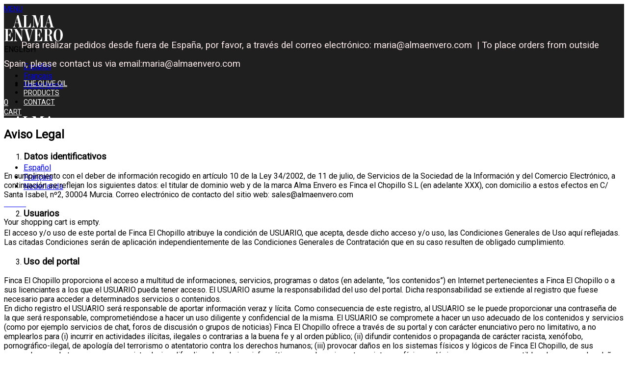

--- FILE ---
content_type: text/html; charset=utf-8
request_url: https://almaenvero.com/gb/content/2-legal-warning
body_size: 12303
content:
<!doctype html>
<html lang="gb">

  <head>
	
	  
  <meta charset="utf-8">


<!-- Google Tag Manager -->
<script>(function(w,d,s,l,i){w[l]=w[l]||[];w[l].push({'gtm.start':
new Date().getTime(),event:'gtm.js'});var f=d.getElementsByTagName(s)[0],
j=d.createElement(s),dl=l!='dataLayer'?'&l='+l:'';j.async=true;j.src=
'https://www.googletagmanager.com/gtm.js?id='+i+dl;f.parentNode.insertBefore(j,f);
})(window,document,'script','dataLayer','GTM-PNWP7VJH');</script>
<!-- End Google Tag Manager -->


<!-- Global site tag (gtag.js) - Google Ads: 653623249 -->
<script async src="https://www.googletagmanager.com/gtag/js?id=AW-653623249"></script>
<script>
  window.dataLayer = window.dataLayer || [];
  function gtag(){dataLayer.push(arguments);}
  gtag('js', new Date());

  gtag('config', 'AW-653623249');
</script>
<!-- emarketing end -->


  <meta http-equiv="x-ua-compatible" content="ie=edge">



  <title>Legal warning</title>
  <meta name="description" content="Legal warning">
  <meta name="keywords" content="aviso, legal, créditos">
      <meta name="robots" content="noindex">
    

<!--st begin -->

    <meta name="viewport" content="width=device-width, minimum-scale=0.25, maximum-scale=1.6, initial-scale=1.0" />

<!--st end -->

  <link rel="icon" type="image/vnd.microsoft.icon" href="https://almaenvero.com/img/favicon.ico?1709116248">
  <link rel="shortcut icon" type="image/x-icon" href="https://almaenvero.com/img/favicon.ico?1709116248">
  <!--st begin -->
    <link rel="apple-touch-icon" sizes="57x57" href="https://almaenvero.com/modules/stthemeeditor/img/touch-icon-iphone-57.png" />
      <link rel="apple-touch-icon" sizes="72x72" href="https://almaenvero.com/modules/stthemeeditor/img/touch-icon-iphone-72.png" />
      <link rel="apple-touch-icon" sizes="114x114" href="https://almaenvero.com/modules/stthemeeditor/img/touch-icon-iphone-114.png" />
      <link rel="apple-touch-icon" sizes="144x144" href="https://almaenvero.com/modules/stthemeeditor/img/touch-icon-iphone-144.png" />
  
<!--st end -->

    <link rel="stylesheet" href="https://fonts.googleapis.com/css?family=Roboto" media="all">
  <link rel="stylesheet" href="https://almaenvero.com/themes/panda/assets/cache/theme-62d8b059.css" media="all">



    <link href="https://almaenvero.com/modules/stthemeeditor/views/css/customer-s1.css" rel="stylesheet" media="all" />
  

<link rel="stylesheet" href="/themes/panda/assets/css/alma.css">


  

  <script>
        var addtocart_animation = 2;
        var click_on_header_cart = 0;
        var hover_display_cp = 1;
        var pixel_fc = "https:\/\/almaenvero.com\/gb\/module\/pspixel\/FrontAjaxPixel";
        var prestashop = {"cart":{"products":[],"totals":{"total":{"type":"total","label":"Total","amount":0,"value":"\u20ac0.00"},"total_including_tax":{"type":"total","label":"Total (tax incl.)","amount":0,"value":"\u20ac0.00"},"total_excluding_tax":{"type":"total","label":"Total (VAT excl.)","amount":0,"value":"\u20ac0.00"}},"subtotals":{"products":{"type":"products","label":"Subtotal","amount":0,"value":"\u20ac0.00"},"discounts":null,"shipping":{"type":"shipping","label":"Shipping","amount":0,"value":""},"tax":null},"products_count":0,"summary_string":"0 items","vouchers":{"allowed":1,"added":[]},"discounts":[],"minimalPurchase":0,"minimalPurchaseRequired":""},"currency":{"id":1,"name":"Euro","iso_code":"EUR","iso_code_num":"978","sign":"\u20ac"},"customer":{"lastname":null,"firstname":null,"email":null,"birthday":null,"newsletter":null,"newsletter_date_add":null,"optin":null,"website":null,"company":null,"siret":null,"ape":null,"is_logged":false,"gender":{"type":null,"name":null},"addresses":[]},"language":{"name":"English","iso_code":"gb","locale":"en-GB","language_code":"en-gb","is_rtl":"0","date_format_lite":"Y-m-d","date_format_full":"Y-m-d H:i:s","id":7},"page":{"title":"","canonical":null,"meta":{"title":"Legal warning","description":"Legal warning","keywords":"aviso, legal, cr\u00e9ditos","robots":"noindex"},"page_name":"cms","body_classes":{"lang-gb":true,"lang-rtl":false,"country-ES":true,"currency-EUR":true,"layout-full-width":true,"page-cms":true,"tax-display-enabled":true,"cms-id-2":true},"admin_notifications":[]},"shop":{"name":"Almaenvero","logo":"https:\/\/almaenvero.com\/img\/almaenvero-logo-1557489874.jpg","stores_icon":"https:\/\/almaenvero.com\/img\/logo_stores.png","favicon":"https:\/\/almaenvero.com\/img\/favicon.ico"},"urls":{"base_url":"https:\/\/almaenvero.com\/","current_url":"https:\/\/almaenvero.com\/gb\/content\/2-legal-warning","shop_domain_url":"https:\/\/almaenvero.com","img_ps_url":"https:\/\/almaenvero.com\/img\/","img_cat_url":"https:\/\/almaenvero.com\/img\/c\/","img_lang_url":"https:\/\/almaenvero.com\/img\/l\/","img_prod_url":"https:\/\/almaenvero.com\/img\/p\/","img_manu_url":"https:\/\/almaenvero.com\/img\/m\/","img_sup_url":"https:\/\/almaenvero.com\/img\/su\/","img_ship_url":"https:\/\/almaenvero.com\/img\/s\/","img_store_url":"https:\/\/almaenvero.com\/img\/st\/","img_col_url":"https:\/\/almaenvero.com\/img\/co\/","img_url":"https:\/\/almaenvero.com\/themes\/panda\/assets\/img\/","css_url":"https:\/\/almaenvero.com\/themes\/panda\/assets\/css\/","js_url":"https:\/\/almaenvero.com\/themes\/panda\/assets\/js\/","pic_url":"https:\/\/almaenvero.com\/upload\/","pages":{"address":"https:\/\/almaenvero.com\/gb\/address","addresses":"https:\/\/almaenvero.com\/gb\/addresses","authentication":"https:\/\/almaenvero.com\/gb\/login","cart":"https:\/\/almaenvero.com\/gb\/cart","category":"https:\/\/almaenvero.com\/gb\/index.php?controller=category","cms":"https:\/\/almaenvero.com\/gb\/index.php?controller=cms","contact":"https:\/\/almaenvero.com\/gb\/contact-us","discount":"https:\/\/almaenvero.com\/gb\/discount","guest_tracking":"https:\/\/almaenvero.com\/gb\/guest-tracking","history":"https:\/\/almaenvero.com\/gb\/order-history","identity":"https:\/\/almaenvero.com\/gb\/identity","index":"https:\/\/almaenvero.com\/gb\/","my_account":"https:\/\/almaenvero.com\/gb\/my-account","order_confirmation":"https:\/\/almaenvero.com\/gb\/order-confirmation","order_detail":"https:\/\/almaenvero.com\/gb\/index.php?controller=order-detail","order_follow":"https:\/\/almaenvero.com\/gb\/order-follow","order":"https:\/\/almaenvero.com\/gb\/order","order_return":"https:\/\/almaenvero.com\/gb\/index.php?controller=order-return","order_slip":"https:\/\/almaenvero.com\/gb\/credit-slip","pagenotfound":"https:\/\/almaenvero.com\/gb\/page-not-found","password":"https:\/\/almaenvero.com\/gb\/password-recovery","pdf_invoice":"https:\/\/almaenvero.com\/gb\/index.php?controller=pdf-invoice","pdf_order_return":"https:\/\/almaenvero.com\/gb\/index.php?controller=pdf-order-return","pdf_order_slip":"https:\/\/almaenvero.com\/gb\/index.php?controller=pdf-order-slip","prices_drop":"https:\/\/almaenvero.com\/gb\/prices-drop","product":"https:\/\/almaenvero.com\/gb\/index.php?controller=product","search":"https:\/\/almaenvero.com\/gb\/search","sitemap":"https:\/\/almaenvero.com\/gb\/sitemap","stores":"https:\/\/almaenvero.com\/gb\/stores","supplier":"https:\/\/almaenvero.com\/gb\/supplier","register":"https:\/\/almaenvero.com\/gb\/login?create_account=1","order_login":"https:\/\/almaenvero.com\/gb\/order?login=1"},"alternative_langs":{"es":"https:\/\/almaenvero.com\/es\/content\/2-aviso-legal","fr-fr":"https:\/\/almaenvero.com\/fr\/content\/2-avertissement-legal","en-gb":"https:\/\/almaenvero.com\/gb\/content\/2-legal-warning","nl-nl":"https:\/\/almaenvero.com\/nl\/content\/2-algemene-voorwaarden"},"theme_assets":"\/themes\/panda\/assets\/","actions":{"logout":"https:\/\/almaenvero.com\/gb\/?mylogout="},"no_picture_image":{"bySize":{"small_default":{"url":"https:\/\/almaenvero.com\/img\/p\/gb-default-small_default.jpg","width":105,"height":120},"cart_default_2x":{"url":"https:\/\/almaenvero.com\/img\/p\/gb-default-cart_default_2x.jpg","width":140,"height":160},"cart_default":{"url":"https:\/\/almaenvero.com\/img\/p\/gb-default-cart_default.jpg","width":180,"height":181},"small_default_2x":{"url":"https:\/\/almaenvero.com\/img\/p\/gb-default-small_default_2x.jpg","width":210,"height":240},"home_default":{"url":"https:\/\/almaenvero.com\/img\/p\/gb-default-home_default.jpg","width":235,"height":282},"home_default_2x":{"url":"https:\/\/almaenvero.com\/img\/p\/gb-default-home_default_2x.jpg","width":235,"height":282},"medium_default":{"url":"https:\/\/almaenvero.com\/img\/p\/gb-default-medium_default.jpg","width":370,"height":423},"superlarge_default":{"url":"https:\/\/almaenvero.com\/img\/p\/gb-default-superlarge_default.jpg","width":422,"height":425},"large_default":{"url":"https:\/\/almaenvero.com\/img\/p\/gb-default-large_default.jpg","width":700,"height":800},"medium_default_2x":{"url":"https:\/\/almaenvero.com\/img\/p\/gb-default-medium_default_2x.jpg","width":740,"height":846},"superlarge_default_2x":{"url":"https:\/\/almaenvero.com\/img\/p\/gb-default-superlarge_default_2x.jpg","width":1468,"height":1080},"large_default_2x":{"url":"https:\/\/almaenvero.com\/img\/p\/gb-default-large_default_2x.jpg","width":1200,"height":1372}},"small":{"url":"https:\/\/almaenvero.com\/img\/p\/gb-default-small_default.jpg","width":105,"height":120},"medium":{"url":"https:\/\/almaenvero.com\/img\/p\/gb-default-medium_default.jpg","width":370,"height":423},"large":{"url":"https:\/\/almaenvero.com\/img\/p\/gb-default-large_default_2x.jpg","width":1200,"height":1372},"legend":""}},"configuration":{"display_taxes_label":true,"display_prices_tax_incl":true,"is_catalog":false,"show_prices":true,"opt_in":{"partner":false},"quantity_discount":{"type":"discount","label":"Unit discount"},"voucher_enabled":1,"return_enabled":1},"field_required":[],"breadcrumb":{"links":[{"title":"Home","url":"https:\/\/almaenvero.com\/gb\/"},{"title":"Legal warning","url":"https:\/\/almaenvero.com\/gb\/content\/2-legal-warning"}],"count":2},"link":{"protocol_link":"https:\/\/","protocol_content":"https:\/\/"},"time":1768443919,"static_token":"f5ac521b2122edbbeeaab3f6e62b059d","token":"562d835bcffc97120039310a4fc85345","debug":false};
        var psemailsubscription_subscription = "https:\/\/almaenvero.com\/gb\/module\/ps_emailsubscription\/subscription";
        var psr_icon_color = "#F19D76";
        var quick_search_as = "1";
        var quick_search_as_min = 1;
        var quick_search_as_size = 6;
        var sttheme = {"cookie_domain":"almaenvero.com","cookie_path":"\/","is_rtl":0,"is_mobile_device":false,"gallery_image_type":"superlarge_default","thumb_image_type":"cart_default","responsive":"1","responsive_max":"3","product_view_swither":"0","infinite_scroll":"1","cate_pro_lazy":"1","sticky_column":"","filter_position":"","sticky_option":"2","product_thumbnails":"2","enable_zoom":"0","enable_thickbox":"1","retina":"1","sticky_mobile_header":"0","sticky_mobile_header_height":"60","use_mobile_header":"1","pro_image_column_md":"8","submemus_animation":"0","pro_quantity_input":"3","popup_vertical_fit":"1","pro_tm_slider":"0","pro_tm_slider_cate":"0"};
        var wrongemailaddress_stnewsletter = "Invalid email address";
      </script>

<!--st end -->

  
<script async src="https://www.googletagmanager.com/gtag/js?id=G-1TSBNX4YHH"></script>
<script>
  window.dataLayer = window.dataLayer || [];
  function gtag(){dataLayer.push(arguments);}
  gtag('js', new Date());
  gtag(
    'config',
    'G-1TSBNX4YHH',
    {
      'debug_mode':false
      , 'anonymize_ip': true                }
  );
</script>

<style>#st_header .search_widget_block{width:280px;}</style>
<style>#st_swiper_1 .swiper-pagination-bullet-active, #st_swiper_1 .swiper-pagination-progress .swiper-pagination-progressbar{background-color:#ffffff;}#st_swiper_1 .swiper-pagination-st-round .swiper-pagination-bullet.swiper-pagination-bullet-active{background-color:#ffffff;border-color:#ffffff;}#st_swiper_1 .swiper-pagination-st-round .swiper-pagination-bullet.swiper-pagination-bullet-active span{background-color:#ffffff;}</style>
<style>#steasy_column_242{padding-top: 0px;}#steasy_column_242{padding-bottom: 0px;}#easycontent_47 {padding-top:100px;}#easycontent_47 {padding-bottom:100px;}</style>
<style>.stfeaturedslider_container.products_container .title_block_inner{font-size:30px;}.stfeaturedslider_container.products_container .title_style_0,.stfeaturedslider_container.products_container .title_style_0 .title_block_inner{border-bottom-width:0px;}.stfeaturedslider_container.products_container .title_style_0 .title_block_inner{margin-bottom:-0px;}.stfeaturedslider_container.products_container .title_style_1 .flex_child, .stfeaturedslider_container.products_container .title_style_3 .flex_child{border-bottom-width:0px;}.stfeaturedslider_container.products_container .title_style_2 .flex_child{border-bottom-width:0px;border-top-width:0px;}</style>
<style>.sthomenew_container.products_container .title_block_inner{font-size:30px;}.sthomenew_container.products_container .title_style_0,.sthomenew_container.products_container .title_style_0 .title_block_inner{border-bottom-width:0px;}.sthomenew_container.products_container .title_style_0 .title_block_inner{margin-bottom:-0px;}.sthomenew_container.products_container .title_style_1 .flex_child, .sthomenew_container.products_container .title_style_3 .flex_child{border-bottom-width:0px;}.sthomenew_container.products_container .title_style_2 .flex_child{border-bottom-width:0px;border-top-width:0px;}</style>
<style>.stspecialslider_container.products_container{background-color:#f5f5f5;}.stspecialslider_container.products_container .products_slider{padding-top:20px;}.stspecialslider_container.products_container .products_slider{padding-bottom:20px;}.stspecialslider_container.products_container .title_block_inner{font-size:30px;}.stspecialslider_container.products_container .title_style_0,.stspecialslider_container.products_container .title_style_0 .title_block_inner{border-bottom-width:0px;}.stspecialslider_container.products_container .title_style_0 .title_block_inner{margin-bottom:-0px;}.stspecialslider_container.products_container .title_style_1 .flex_child, .stspecialslider_container.products_container .title_style_3 .flex_child{border-bottom-width:0px;}.stspecialslider_container.products_container .title_style_2 .flex_child{border-bottom-width:0px;border-top-width:0px;}</style>
<style>#st_news_letter_1 .st_news_letter_form_inner{max-width:258px;}#st_news_letter_1 .st_news_letter_input{height:35px;}#st_news_letter_1 .input-group-with-border{border-color:#444444;}</style>
<style>.countdown_timer.countdown_style_0 div{padding-top:11px;padding-bottom:11px;}.countdown_timer.countdown_style_0 div span{height:22px;line-height:22px;}.countdown_timer.countdown_style_0 div{border-right:none;}</style>
<script>
//<![CDATA[

var s_countdown_all = 0;
var s_countdown_id_products = []; 
var s_countdown_style = 0; 
var s_countdown_lang = new Array();
s_countdown_lang['day'] = "day";
s_countdown_lang['days'] = "days";
s_countdown_lang['hrs'] = "hrs";
s_countdown_lang['min'] = "min";
s_countdown_lang['sec'] = "sec";

//]]>
</script>
<style>
			#instagram_block_container_2 .instagram_list li, #footer #instagram_block_container_2 .instagram_list li{padding:0px;} #instagram_block_container_2 .instagram_list img{width:80px;}  #instagram_block_container_2{margin-bottom:0px;}  #instagram_block_container_2 .title_block_inner{font-size:30px;line-height:150%;} #instagram_block_container_2 .title_block, #instagram_block_container_2 .title_block_inner{border-bottom-width: 0px;}	</style>
<script>
//<![CDATA[
var ins_follow = "Follow";
var ins_posts = "Posts";
var ins_followers = "Followers";
var ins_following = "Following";
var stinstagram_view_in_ins = "View in Instagram";
var stinstagram_view_larger = "Click to view larger";
var st_timeago_suffixAgo= "ago";
var st_timeago_suffixFromNow= "from now";
var st_timeago_inPast= "any moment now";
var st_timeago_seconds= "less than a minute";
var st_timeago_minute= "about a minute";
var st_timeago_minutes= "#d minutes";
var st_timeago_hour= "about an hour";
var st_timeago_hours= "about #d hours";
var st_timeago_day= "a day";
var st_timeago_days= "#d days";
var st_timeago_month= "about a month";
var st_timeago_months= "#d months";
var st_timeago_year= "about a year";
var st_timeago_years= "#d years";
var st_timeago_years= "#d years";
var ins_previous= "Previous";
var ins_next= "Next";

var instagram_block_array={'profile':[],'feed':[]};

//]]>
</script><style>#rightbar_6.mobile_bar_item{color:#ffffff}#rightbar_6.mobile_bar_item:hover, #rightbar_6.mobile_bar_item.active{color:#26A4E6}#side_products_cart{right: 0; left: auto; border-left-width: 4px;border-right-width: 0;}.is_rtl #side_products_cart{left: 0; right: auto;border-left-width:0;border-right-width: 4px;}#side_products_cart .st-menu-header .close_right_side{left: 4px; right: auto;}.is_rtl #side_products_cart .st-menu-header .close_right_side{left: auto; right: 4px;}#side_stmobilemenu{right: auto; left: 0; border-left-width: 0;border-right-width: 4px;}.is_rtl #side_stmobilemenu{left: auto; right: 0;border-left-width:4px;border-right-width: 0;}#side_stmobilemenu .st-menu-header .close_right_side{left: auto; right: 4px;}.is_rtl #side_stmobilemenu .st-menu-header .close_right_side{left: 4px; right: auto;}#rightbar{-webkit-flex-grow: 0; -moz-flex-grow: 0; flex-grow: 0; -ms-flex-positive: 0;}#leftbar{-webkit-flex-grow: 0; -moz-flex-grow: 0; flex-grow: 0; -ms-flex-positive: 0;}.st-menu{bottom:0;}#body_wrapper{padding-bottom: 0;}.mobile_device.use_mobile_header .st-menu{bottom:0;}.mobile_device.use_mobile_header #body_wrapper{padding-bottom: 0;}@media only screen and (max-width: 991px) {.layout-left-column.slide_lr_column .st-menu,.layout-right-column.slide_lr_column .st-menu,.layout-both-columns.slide_lr_column .st-menu{bottom:50px;}.layout-left-column.slide_lr_column #body_wrapper,.layout-right-column.slide_lr_column #body_wrapper,.layout-both-columns.slide_lr_column #body_wrapper{padding-bottom: 50px;}}@media only screen and (max-width: 991px) {.mobile_device.use_mobile_header.layout-left-column.slide_lr_column .st-menu,.mobile_device.use_mobile_header.layout-right-column.slide_lr_column .st-menu,.mobile_device.use_mobile_header.layout-both-columns.slide_lr_column .st-menu{bottom:50px;}.mobile_device.use_mobile_header.layout-left-column.slide_lr_column #body_wrapper,.mobile_device.use_mobile_header.layout-right-column.slide_lr_column #body_wrapper,.mobile_device.use_mobile_header.layout-both-columns.slide_lr_column #body_wrapper{padding-bottom: 50px;}}#rightbar{top:auto; bottom:0%;}#leftbar{top:auto; bottom:0%;}</style>
<style>.listaproductos1_container .product_list.grid .product_list_item{padding-left:8px;padding-right:8px;}.listaproductos1_container .product_list.grid{margin-left:-8px;margin-right:-8px;}.listaproductos1_container .ajax_block_product .s_title_block a, .listaproductos1_container .ajax_block_product .old_price, .listaproductos1_container .ajax_block_product .product_desc{color:#cc9933;}.listaproductos1_container .ajax_block_product .price{color:#ffffff;}</style>
<!-- emarketing start -->
<meta name="google-site-verification" content="vd8Lj1ghNXS_CyElIyB6b-_JKUGwI2eAf3xvVX5OJgs" />
<!-- Global site tag (gtag.js) - Google Ads: 653623249 -->
<script async src="https://www.googletagmanager.com/gtag/js?id=AW-653623249"></script>
<script>
  window.dataLayer = window.dataLayer || [];
  function gtag(){dataLayer.push(arguments);}
  gtag('js', new Date());

  gtag('config', 'AW-653623249');
</script>


<!-- emarketing end --><!-- Facebook Pixel Code -->

<script>
    !function(f,b,e,v,n,t,s)
    {if(f.fbq)return;n=f.fbq=function(){n.callMethod? n.callMethod.apply(n,arguments):n.queue.push(arguments)};
    if(!f._fbq)f._fbq=n;n.push=n;n.loaded=!0;n.version='2.0';n.agent='plprestashop-download'; // n.agent to keep because of partnership
    n.queue=[];t=b.createElement(e);t.async=!0;
    t.src=v;s=b.getElementsByTagName(e)[0];
    s.parentNode.insertBefore(t,s)}(window, document,'script', 'https://connect.facebook.net/en_US/fbevents.js');

            fbq('init', '532432621068579');
        
    fbq('track', 'PageView');
</script>

<noscript>
    <img height="1" width="1" style="display:none" src="https://www.facebook.com/tr?id=532432621068579&ev=PageView&noscript=1"/>
</noscript>

<!-- End Facebook Pixel Code -->

<!-- Set Facebook Pixel Product Export -->
<!-- END OF Set Facebook Pixel Product Export -->

    
        <script>
            fbq('trackCustom', 'ViewCMS', {content_category: 'Home > Legal warning', content_name: 'Legal warning GB'});
        </script>
    


	

	<!-- Google Tag Manager -->
		<script>
		
		(function(w,d,s,l,i){w[l]=w[l]||[];w[l].push({'gtm.start':
		new Date().getTime(),event:'gtm.js'});var f=d.getElementsByTagName(s)[0],
		j=d.createElement(s),dl=l!='dataLayer'?'&l='+l:'';j.async=true;j.src=
		'https://www.googletagmanager.com/gtm.js?id='+i+dl;f.parentNode.insertBefore(j,f);
		})(window,document,'script','dataLayer','GTM-KS52ZHT');
		
		</script>
	<!-- End Google Tag Manager -->

  </head>
  <body id="cms" class="cms lang-gb country-es currency-eur layout-full-width page-cms tax-display-enabled cms-id-2   lang_gb    desktop_device  slide_lr_column   	 hide-left-column hide-right-column 
  ">

	<!-- Google Tag Manager (noscript) -->
	<noscript><iframe src="https://www.googletagmanager.com/ns.html?id=GTM-KS52ZHT"
	height="0" width="0" style="display:none;visibility:hidden"></iframe></noscript>
	<!-- End Google Tag Manager (noscript) -->

  	
      
    
	<div id="st-container" class="st-container st-effect-0">
	  <div class="st-pusher">
		<div class="st-content"><!-- this is the wrapper for the content -->
		  <div class="st-content-inner">
	<!-- off-canvas-end -->

	<main id="body_wrapper">
	  	  
			  
	  <div class="header-container  transparent-header   transparent-mobile-header ">
	  <header id="st_header" class="animated fast">
		
		  
    

  <section id="mobile_bar" class="animated fast">
    <div class="container">
      <div id="mobile_bar_top" class="flex_container">
                  <div id="mobile_bar_left">
            <div class="flex_container">
            	                	<a id="rightbar_4"  href="javascript:;" class="mobile_bar_tri  menu_mobile_bar_tri mobile_bar_item  " data-name="side_stmobilemenu" data-direction="open_bar_left" rel="nofollow" title="Menu">
	    <i class="fto-menu fs_xl"></i>
	    <span class="mobile_bar_tri_text">Menu</span>
	</a>

            </div>
          </div>
          <div id="mobile_bar_center" class="flex_child">
            <div class="flex_container  flex_center ">            	                            <a class="mobile_logo" href="https://almaenvero.com/" title="Almaenvero">
              <img class="logo" src="https://almaenvero.com/img/almaenvero-logo-1557489874.jpg"  alt="Almaenvero" width="120" height="60"/>
            </a>
        
              	              
            </div>
          </div>
          <div id="mobile_bar_right">
            <div class="flex_container">	<div id="languages-block-top-mod" class="languages-block top_bar_item dropdown_wrap"><div class="dropdown_tri  dropdown_tri_in  header_item" aria-haspopup="true" aria-expanded="false">English<i class="fto-angle-down arrow_down arrow"></i><i class="fto-angle-up arrow_up arrow"></i></div>
				<div class="dropdown_list" aria-labelledby="Language selector">
			<ul class="dropdown_box dropdown_list_ul">
					        							<li>
						<a class="dropdown_list_item" href="https://almaenvero.com/es/content/2-aviso-legal" title="Español" rel="alternate" hreflang="es">
					    Español						</a>
					</li>
										        							<li>
						<a class="dropdown_list_item" href="https://almaenvero.com/fr/content/2-avertissement-legal" title="Français" rel="alternate" hreflang="fr">
					    Français						</a>
					</li>
										        							        							<li>
						<a class="dropdown_list_item" href="https://almaenvero.com/nl/content/2-algemene-voorwaarden" title="Nederlands" rel="alternate" hreflang="nl">
					    Nederlands						</a>
					</li>
												</ul>
		</div>
			</div>
	<a id="rightbar_6" rel="nofollow" title="View my shopping cart"  href="javascript:;" class="mobile_bar_tri  cart_mobile_bar_tri mobile_bar_item shopping_cart_style_3" data-name="side_products_cart" data-direction="open_bar_right">
		<div class="ajax_cart_bag">
			<span class="ajax_cart_quantity amount_circle ">0</span>
			<span class="ajax_cart_bg_handle"></span>
			<i class="fto-glyph icon_btn fs_xl"></i>
		</div>
		<span class="mobile_bar_tri_text">Cart</span>
	</a>
</div>
          </div>
      </div>
      <div id="mobile_bar_bottom" class="flex_container">
        
      </div>
    </div>
  </section>


            <div id="top_bar" class="nav_bar horizontal-s " >
      <div class="">
        <div id="top_bar_container" class="container-fluid">
          <div id="top_bar_row" class="flex_container">
            <nav id="nav_left" class="flex_float_left"><div class="flex_box">    


                                        <div style="text-align:left;"><span style="color:#fbeaea;font-size:24pt;"><span style="font-size:14pt;">       Para realizar pedidos desde fuera de España, por favor, a través del correo electrónico: maria@almaenvero.com  | To place orders from outside Spain, please contact us via email:maria@almaenvero.com</span><br /></span></div> <!-- Global site tag (gtag.js) - Google Ads: 653623249 --> <script src="https://www.googletagmanager.com/gtag/js?id=AW-653623249" type="text/javascript"></script> <script type="text/javascript"><!--//--><![CDATA[//><!-- window.dataLayer = window.dataLayer || [];  function gtag(){dataLayer.push(arguments);}  gtag('js', new Date());   gtag('config', 'AW-653623249'); //--><!]]></script>
                        </div></nav>
            <nav id="nav_center" class="flex_float_center"><div class="flex_box"></div></nav>
            <nav id="nav_right" class="flex_float_right"><div class="flex_box"></div></nav>
          </div>
        </div>          
      </div>
    </div>
  

  <div id="header_primary" class="">
    <div class="">
      <div id="header_primary_container" class="container-fluid">
        <div id="header_primary_row" class="flex_container  logo_center ">
                                  <div id="header_left" class="">
            <div class="flex_container header_box  flex_left ">
                            
              <!-- Localización para el menú -->
              
                                                                                                    <section id="top_extra" class="main_menu_has_widgets_0">
                                        <div class="st_mega_menu_container animated fast">
                    <div class="container">
                      <div id="top_extra_container" class="flex_container ">
                          	<nav id="st_mega_menu_wrap" class="">
		<ul class="st_mega_menu clearfix mu_level_0">
						<li id="st_menu_7" class="ml_level_0 m_alignment_0">
			<a id="st_ma_7" href="https://almaenvero.com/gb/content/6-the-olive-oil" class="ma_level_0" title="The olive oil">THE OLIVE OIL</a>
					</li>
					<li id="st_menu_8" class="ml_level_0 m_alignment_0">
			<a id="st_ma_8" href="/12-productos" class="ma_level_0" title="PRODUCTS">PRODUCTS</a>
					</li>
					<li id="st_menu_9" class="ml_level_0 m_alignment_0">
			<a id="st_ma_9" href="https://almaenvero.com/gb/contact-us" class="ma_level_0" title="Contact us">CONTACT</a>
					</li>
	</ul>	</nav>
                                                </div>
                    </div>
                    </div>
                     
                </section>
                              
            </div>
          </div>
            <div id="header_center" class="">
              <div class="flex_container header_box  flex_left ">
                                      <div class="logo_box">
          <div class="slogan_horizon">
            <a class="shop_logo" href="https://almaenvero.com/" title="Almaenvero">
                <img class="logo" src="https://almaenvero.com/img/almaenvero-logo-1557489874.jpg"  alt="Almaenvero" width="120" height="60"/>
            </a>
                      </div>
                  </div>
        
                                          </div>
            </div>
          <div id="header_right" class="">
            <div id="header_right_top" class="flex_container header_box  flex_right ">
                	<div id="languages-block-top-mod" class="languages-block top_bar_item dropdown_wrap"><div class="dropdown_tri  dropdown_tri_in  header_item" aria-haspopup="true" aria-expanded="false">English<i class="fto-angle-down arrow_down arrow"></i><i class="fto-angle-up arrow_up arrow"></i></div>
				<div class="dropdown_list" aria-labelledby="Language selector">
			<ul class="dropdown_box dropdown_list_ul">
					        							<li>
						<a class="dropdown_list_item" href="https://almaenvero.com/es/content/2-aviso-legal" title="Español" rel="alternate" hreflang="es">
					    Español						</a>
					</li>
										        							<li>
						<a class="dropdown_list_item" href="https://almaenvero.com/fr/content/2-avertissement-legal" title="Français" rel="alternate" hreflang="fr">
					    Français						</a>
					</li>
										        							        							<li>
						<a class="dropdown_list_item" href="https://almaenvero.com/nl/content/2-algemene-voorwaarden" title="Nederlands" rel="alternate" hreflang="nl">
					    Nederlands						</a>
					</li>
												</ul>
		</div>
			</div>
						<a class="login top_bar_item" href="https://almaenvero.com/gb/my-account" rel="nofollow" title="Log in to your customer account"><span class="header_item"><i class="fto-user icon_btn header_v_align_m fs_lg mar_r4"></i><span class="header_v_align_m">Login</span></span></a>
		<div class="blockcart dropdown_wrap top_bar_item shopping_cart_style_3 clearfix" data-refresh-url="//almaenvero.com/gb/module/stshoppingcart/ajax"><a href="//almaenvero.com/gb/cart?action=show" title="View my shopping cart" rel="nofollow" class="st_shopping_cart dropdown_tri header_item " data-name="side_products_cart" data-direction="open_bar_right"><div class="flex_container"><div class="ajax_cart_bag mar_r4"><span class="ajax_cart_bg_handle"></span><i class="fto-glyph icon_btn"></i></div><span class="cart_text mar_r4">Shopping cart</span><span class="ajax_cart_quantity mar_r4">(0)</span><!--<span class="ajax_cart_product_txt mar_r4">item(s)</span>--></div></a><div class="dropdown_list cart_body  no_show_empty "><div class="dropdown_box">      <div class="shoppingcart-list">
              <div class="cart_empty">Your shopping cart is empty.</div>
            </div></div></div></div>
            </div>
                      </div>
        </div>
      </div>
    </div>
  </div>
  
		
	  </header>
	  </div>
	  
		
		<div class="breadcrumb_spacing"></div>	  
	  
		<aside id="notifications">
  <div class="container">
    
    
    
      </div>
</aside>
	  

	  
		  
		  
		  
	  

	  <section id="wrapper" class="columns-container">
		<div id="columns" class="container">
		  <div class="row">

						
			

			
  <div id="center_column" class="single_column col-sm-12">
    

  <section id="main">
        


    
  <section id="content" class="page-content page-cms page-cms-2">
    
      <div class="style_content cms_content"><h2>Aviso Legal</h2>
<ol><li>
<h3>Datos identificativos</h3>
</li>
</ol><p>En cumplimiento con el deber de información recogido en artículo 10 de la Ley 34/2002, de 11 de julio, de Servicios de la Sociedad de la Información y del Comercio Electrónico, a continuación se reflejan los siguientes datos: el titular de dominio web y de la marca Alma Envero es Finca el Chopillo S.L (en adelante XXX), con domicilio a estos efectos en C/ Santa Isabel, nº2, 30004 Murcia. Correo electrónico de contacto del sitio web: sales@almaenvero.com</p>
<ol start="2"><li>
<h3>Usuarios</h3>
</li>
</ol><p>El acceso y/o uso de este portal de Finca El Chopillo atribuye la condición de USUARIO, que acepta, desde dicho acceso y/o uso, las Condiciones Generales de Uso aquí reflejadas. Las citadas Condiciones serán de aplicación independientemente de las Condiciones Generales de Contratación que en su caso resulten de obligado cumplimiento.</p>
<ol start="3"><li>
<h3>Uso del portal</h3>
</li>
</ol><p>Finca El Chopillo proporciona el acceso a multitud de informaciones, servicios, programas o datos (en adelante, “los contenidos”) en Internet pertenecientes a Finca El Chopillo o a sus licenciantes a los que el USUARIO pueda tener acceso. El USUARIO asume la responsabilidad del uso del portal. Dicha responsabilidad se extiende al registro que fuese necesario para acceder a determinados servicios o contenidos.<br /> En dicho registro el USUARIO será responsable de aportar información veraz y lícita. Como consecuencia de este registro, al USUARIO se le puede proporcionar una contraseña de la que será responsable, comprometiéndose a hacer un uso diligente y confidencial de la misma. El USUARIO se compromete a hacer un uso adecuado de los contenidos y servicios (como por ejemplo servicios de chat, foros de discusión o grupos de noticias) Finca El Chopillo ofrece a través de su portal y con carácter enunciativo pero no limitativo, a no emplearlos para (i) incurrir en actividades ilícitas, ilegales o contrarias a la buena fe y al orden público; (ii) difundir contenidos o propaganda de carácter racista, xenófobo, pornográfico-ilegal, de apología del terrorismo o atentatorio contra los derechos humanos; (iii) provocar daños en los sistemas físicos y lógicos de Finca El Chopillo, de sus proveedores o de terceras personas, introducir o difundir en la red virus informáticos o cualesquiera otros sistemas físicos o lógicos que sean susceptibles de provocar los daños anteriormente mencionados; (iv) intentar acceder y, en su caso, utilizar las cuentas de correo electrónico de otros usuarios y modificar o manipular sus mensajes. Finca El Chopillo se reserva el derecho de retirar todos aquellos comentarios, contenidos y aportaciones que vulneren el respeto a la dignidad de la persona, que sean discriminatorios, xenófobos, racistas, pornográficos, que atenten contra la juventud o la infancia, el orden o la seguridad pública o que, a su juicio, no resultaran adecuados para su publicación. En cualquier caso, Finca El Chopillo no será responsable de las opiniones vertidas por los usuarios a través de los foros, chats, o cualquier otra herramienta de participación.</p>
<ol start="4"><li>
<h3>Protección de datos</h3>
</li>
</ol><p>Finca El Chopillo cumple con las directrices de la Ley Orgánica 15/1999 de 13 de diciembre de Protección de Datos de Carácter Personal, el Real Decreto 1720/2007 de 21 de diciembre por el que se aprueba el Reglamento de desarrollo de la Ley Orgánica y demás normativa vigente en cada momento, y vela por garantizar un correcto uso y tratamiento de los datos personales del usuario. Para ello, junto a cada formulario de recabo de datos de carácter personal, en los servicios que el usuario pueda solicitar a Finca El Chopillo, hará saber al usuario de la existencia y aceptación de las condiciones particulares del tratamiento de sus datos en cada caso, informándole de la responsabilidad del fichero creado, la dirección del responsable, la posibilidad de ejercer sus derechos de acceso, rectificación, cancelación u oposición, la finalidad del tratamiento y las comunicaciones de datos a terceros en su caso.</p>
<p>Asimismo, Finca el Chopillo informa que da cumplimiento a la Ley 34/2002 de 11 de julio, de Servicios de la Sociedad de la Información y el Comercio Electrónico y le solicitará su consentimiento al tratamiento de su correo electrónico con fines comerciales en cada momento.</p>
<ol start="5"><li>
<h3>Propiedad intelectual e industrial</h3>
</li>
</ol><p>Finca El Chopillo por sí o como cesionaria, es titular de todos los derechos de propiedad intelectual e industrial de su página web, así como de los elementos contenidos en la misma (a título enunciativo, imágenes, sonido, audio, vídeo, software o textos; marcas o logotipos, combinaciones de colores, estructura y diseño, selección de materiales usados, programas de ordenador necesarios para su funcionamiento, acceso y uso, etc.), titularidad de Finca El Chopillo o bien de sus licenciantes.</p>
<p>Todos los derechos reservados. En virtud de lo dispuesto en los artículos 8 y 32.1, párrafo segundo, de la Ley de Propiedad Intelectual, quedan expresamente prohibidas la reproducción, la distribución y la comunicación pública, incluida su modalidad de puesta a disposición, de la totalidad o parte de los contenidos de esta página web, con fines comerciales, en cualquier soporte y por cualquier medio técnico, sin la autorización de Finca El Chopillo. El USUARIO se compromete a respetar los derechos de Propiedad Intelectual e Industrial titularidad de Finca El Chopillo. Podrá visualizar los elementos del portal e incluso imprimirlos, copiarlos y almacenarlos en el disco duro de su ordenador o en cualquier otro soporte físico siempre y cuando sea, única y exclusivamente, para su uso personal y privado. El USUARIO deberá abstenerse de suprimir, alterar, eludir o manipular cualquier dispositivo de protección o sistema de seguridad que estuviera instalado en el las páginas de Finca El Chopillo.</p>
<ol start="6"><li>
<h3>Exclusión de garantías y responsabilidad</h3>
</li>
</ol><p>Finca El Chopillo no se hace responsable, en ningún caso, de los daños y perjuicios de cualquier naturaleza que pudieran ocasionar, a título enunciativo: errores u omisiones en los contenidos, falta de disponibilidad del portal o la transmisión de virus o programas maliciosos o lesivos en los contenidos, a pesar de haber adoptado todas las medidas tecnológicas necesarias para evitarlo.</p>
<ol start="7"><li>
<h3>Modificaciones</h3>
</li>
</ol><p>Finca El Chopillo se reserva el derecho de efectuar sin previo aviso las modificaciones que considere oportunas en su portal, pudiendo cambiar, suprimir o añadir tanto los contenidos y servicios que se presten a través de la misma como la forma en la que éstos aparezcan presentados o localizados en su portal.</p>
<ol start="8"><li>
<h3>Enlaces</h3>
</li>
</ol><p>En el caso de que en Finca El Chopillo se dispusiesen enlaces o hipervínculos hacía otros sitios de Internet, Finca El Chopillo no ejercerá ningún tipo de control sobre dichos sitios y contenidos. En ningún caso Finca El Chopillo asumirá responsabilidad alguna por los contenidos de algún enlace perteneciente a un sitio web ajeno, ni garantizará la disponibilidad técnica, calidad, fiabilidad, exactitud, amplitud, veracidad, validez y constitucionalidad de cualquier material o información contenida en ninguno de dichos hipervínculos u otros sitios de Internet.</p>
<p>Igualmente la inclusión de estas conexiones externas no implicará ningún tipo de asociación, fusión o participación con las entidades conectadas.</p>
<ol start="9"><li>
<h3>Derecho de exclusión</h3>
</li>
</ol><p>Finca El Chopillo se reserva el derecho a denegar o retirar el acceso a portal y/o los servicios ofrecidos sin necesidad de preaviso, a instancia propia o de un tercero, a aquellos usuarios que incumplan las presentes Condiciones Generales de Uso.</p>
<ol start="10"><li>
<h3>Generalidades</h3>
</li>
</ol><p>Finca El Chopillo perseguirá el incumplimiento de las presentes condiciones así como cualquier utilización indebida de su portal ejerciendo todas las acciones civiles y penales que le puedan corresponder en derecho.</p>
<ol start="11"><li>
<h3>Modificación de las presentes condiciones y duración</h3>
</li>
</ol><p>Finca El Chopillo podrá modificar en cualquier momento las condiciones aquí determinadas, siendo debidamente publicadas como aquí aparecen.</p>
<p>La vigencia de las citadas condiciones irá en función de su exposición y estarán vigentes hasta debidamente publicadas. que sean modificadas por otras.</p>
<ol start="12"><li>
<h3>Legislación aplicable y jurisdicción</h3>
</li>
</ol><p>La relación entre Finca El chopillo y el USUARIO se regirá por la normativa española vigente.</p></div>
    

    
      
    

    
      
    
  </section>


    
      <footer class="page-footer">
        
          <!-- Footer content -->
        
      </footer>
    

  </section>


  </div>

		  </div>
		</div>
	  </section>
	  	
    <!-- MODULE st swiper -->
    <!--/ MODULE st swiper --><!-- MODULE st owl carousel -->
    <!--/ MODULE st owl carousel -->

		  
		  
		  
  <div class="block-social">
    <ul>
          </ul>
  </div>


		
		
		  
<footer id="footer" class="footer-container">
    
	    <section id="footer-primary">
		<div class="">
            <div class="container-fluid">
                <div class="row footer_first_level_row">
                    <div id="stacked_footer_column_1" class="col-lg-3"></div>                    <div id="stacked_footer_column_2" class="col-lg-3"></div>                    <div id="stacked_footer_column_3" class="col-lg-2"></div>                    <div id="stacked_footer_column_4" class="col-lg-2"><section class="block tags_block ">
		<div class="title_block ">
		<div class="title_block_inner">Popular tags</div>
        <div class="opener"><i class="fto-plus-2 plus_sign"></i><i class="fto-minus minus_sign"></i></div>
	</div>
		<div class="footer_block_content  ">
		
	No tags
	</div>
</section>
</div>                    <div id="stacked_footer_column_5" class="col-lg-2"></div>                                    </div>
			</div>
        </div>
    </section>
        
    
            
    
            

                    <div id="footer-bottom" class="">
        <div class="">
            <div class="container-fluid">
                <div class="row">
                    <div class="col-12 col-sm-12 clearfix">      
                    	                        <aside id="footer_bottom_left">
                            <div id="bloque-copyright">
                        	&COPY; Alma Envero — 2023
                            </div>
	    					<section id="multilink_8" class="stlinkgroups_links_footer_bottom ">
    <ul class="li_fl clearfix custom_links_list">
            	<li>
            
<a href="https://almaenvero.com/gb/content/2-legal-warning" class="dropdown_list_item " title="Legal warning"  rel="nofollow"  >
    Legal warning
</a>
        	</li>
        	<li>
            
<a href="https://almaenvero.com/gb/content/3-terms-and-conditions" class="dropdown_list_item " title="Terms and conditions"  rel="nofollow"  >
    Terms and conditions
</a>
        	</li>
        	<li>
            
<a href="https://almaenvero.com/gb/content/7-privacy-policy" class="dropdown_list_item " title="Privacy policy"  rel="nofollow"  >
    Privacy Policy
</a>
        	</li>
        	<li>
            
<a href="https://almaenvero.com/gb/content/8-cookies-policy" class="dropdown_list_item " title="Cookies policy"  rel="nofollow"  >
    Cookies Policy
</a>
        	</li>
            </ul>
</section>
                                        <aside id="easycontent_48" class="easycontent_48   block  easycontent   "  >
                            	<div class="style_content  block_content ">
                    <div class="easy_brother_block text-1 text-md-0"><ul id="social-footer">
<li><a href="https://www.facebook.com/almaenvero"><em class="fto-facebook"><span class="unvisible"> </span></em></a></li>
<li><a href="https://www.instagram.com/almaenvero"><em class="fto-instagram-1"><span class="unvisible"> </span></em></a></li>
</ul></div>                                	</div>
            </aside>
             
    					</aside> 
                    </div>
                </div>
            </div>
        </div>
    </div>
    </footer>		
	  <!-- #page_wrapper -->
	</main>
	<!-- off-canvas-begin -->
			<div id="st-content-inner-after" data-version="1-7-8-10-2-2-4"></div>
		  </div><!-- /st-content-inner -->
		</div><!-- /st-content -->
		<div id="st-pusher-after"></div>
	  </div><!-- /st-pusher -->
	  		
		<nav class="st-menu" id="side_products_cart">
	<div class="st-menu-header">
		<h3 class="st-menu-title">Shopping cart</h3>
    	<a href="javascript:;" class="close_right_side" title="Close"><i class="fto-angle-double-right side_close_right"></i><i class="fto-angle-double-left side_close_left"></i></a>
	</div>
	<div id="side_cart_block" class="pad_10">
		      <div class="shoppingcart-list">
              <div class="cart_empty">Your shopping cart is empty.</div>
            </div>	</div>
</nav>

<div class="st-menu" id="side_stmobilemenu">
  <div class="st-menu-header">
	<h3 class="st-menu-title">Menu</h3>
	  <a href="javascript:;" class="close_right_side" title="Close"><i class="fto-angle-double-right side_close_right"></i><i class="fto-angle-double-left side_close_left"></i></a>
  </div>
  <div id="st_mobile_menu" class="stmobilemenu_box">
	<!-- MODULE st megamenu -->
	<ul id="st_mobile_menu_ul" class="mo_mu_level_0">
					<li class="mo_ml_level_0 mo_ml_column">
						<div class="menu_a_wrap">
			<a id="st_mo_ma_7" href="https://almaenvero.com/gb/content/6-the-olive-oil" class="mo_ma_level_0" title="The olive oil">THE OLIVE OIL</a>
						</div>
					</li>
					<li class="mo_ml_level_0 mo_ml_column">
						<div class="menu_a_wrap">
			<a id="st_mo_ma_8" href="/12-productos" class="mo_ma_level_0" title="PRODUCTS">PRODUCTS</a>
						</div>
					</li>
					<li class="mo_ml_level_0 mo_ml_column">
						<div class="menu_a_wrap">
			<a id="st_mo_ma_9" href="https://almaenvero.com/gb/contact-us" class="mo_ma_level_0" title="Contact us">CONTACT</a>
						</div>
					</li>
	</ul>
<!-- /MODULE st megamenu -->  </div>
</div><div class="st-menu" id="side_search">
	<div class="st-menu-header">
		<h3 class="st-menu-title">Search</h3>
    	<a href="javascript:;" class="close_right_side" title="Close"><i class="fto-angle-double-right side_close_right"></i><i class="fto-angle-double-left side_close_left"></i></a>
	</div>
	<div id="search_block_side" class="pad_10">
		<div class="search_widget_block">
<div class="search_widget" data-search-controller-url="//almaenvero.com/gb/search">
	<form method="get" action="//almaenvero.com/gb/search" class="search_widget_form">
		<input type="hidden" name="controller" value="search">
		<div class="search_widget_form_inner input-group round_item js-parent-focus input-group-with-border">
	      <input type="text" class="form-control search_widget_text js-child-focus" name="s" value="" placeholder="Search our catalog">
	      <span class="input-group-btn">
	        <button class="btn btn-search btn-less-padding btn-spin search_widget_btn link_color icon_btn" type="submit"><i class="fto-search-1"></i></button>
	      </span>
	    </div>

	</form>
	<div class="search_results  search_show_img  search_show_name  search_show_price "></div>
	<a href="javascript:;" title="More products." rel="nofollow" class="display_none search_more_products go">Click for more products.</a>
	<div class="display_none search_no_products">No produts were found.</div>
</div>
</div>
	</div>
</div>
	  
		
	
		<div id="sidebar_box" class="flex_container">
		
			
			
			
		
		</div>
		
	</div><!-- /st-container -->
	<!-- off-canvas-end -->
	<div id="popup_go_login" class="inline_popup_content small_popup mfp-with-anim mfp-hide text-center">
	  <p class="fs_md">Please sign in first.</p>
	  <a href="https://almaenvero.com/gb/login" class="go" title="Sign in">Sign in</a> 
	</div>
		
        <script src="https://almaenvero.com/themes/panda/assets/cache/bottom-bc2d2059.js" ></script>


    
        	
      
    

    <!--<script src="/themes/panda/assets/js/producto-hover.js"></script>-->
  </body>
<!-- Google Tag Manager (noscript) -->
<noscript><iframe src="https://www.googletagmanager.com/ns.html?id=GTM-PNWP7VJH"
height="0" width="0" style="display:none;visibility:hidden"></iframe></noscript>
<!-- End Google Tag Manager (noscript) -->
</html>

--- FILE ---
content_type: text/css
request_url: https://almaenvero.com/modules/stthemeeditor/views/css/customer-s1.css
body_size: 1905
content:
.container, #page_wrapper, .wide_container{max-width: 100%;width: 100%;}.product_list.list .ajax_block_product .pro_first_box{max-width: 235px;}.product_list.list .ajax_block_product .pro_second_box{margin-left: 255px;}.is_rtl .product_list.list .ajax_block_product .pro_second_box{margin-left:0;margin-right: 255px;}.products_sldier_swiper .ajax_block_product .pro_outer_box.cart_default, .product_list.grid .ajax_block_product .pro_outer_box.cart_default{max-width: 180px;}.products_sldier_swiper .ajax_block_product .pro_outer_box.cart_default_2x, .product_list.grid .ajax_block_product .pro_outer_box.cart_default_2x{max-width: 140px;}.products_sldier_swiper .ajax_block_product .pro_outer_box.home_default, .product_list.grid .ajax_block_product .pro_outer_box.home_default{max-width: 235px;}.products_sldier_swiper .ajax_block_product .pro_outer_box.home_default_2x, .product_list.grid .ajax_block_product .pro_outer_box.home_default_2x{max-width: 235px;}.products_sldier_swiper .ajax_block_product .pro_outer_box.large_default, .product_list.grid .ajax_block_product .pro_outer_box.large_default{max-width: 700px;}.products_sldier_swiper .ajax_block_product .pro_outer_box.large_default_2x, .product_list.grid .ajax_block_product .pro_outer_box.large_default_2x{max-width: 1200px;}.products_sldier_swiper .ajax_block_product .pro_outer_box.medium_default, .product_list.grid .ajax_block_product .pro_outer_box.medium_default{max-width: 370px;}.products_sldier_swiper .ajax_block_product .pro_outer_box.medium_default_2x, .product_list.grid .ajax_block_product .pro_outer_box.medium_default_2x{max-width: 740px;}.products_sldier_swiper .ajax_block_product .pro_outer_box.small_default, .product_list.grid .ajax_block_product .pro_outer_box.small_default{max-width: 105px;}.products_sldier_swiper .ajax_block_product .pro_outer_box.small_default_2x, .product_list.grid .ajax_block_product .pro_outer_box.small_default_2x{max-width: 210px;}.products_sldier_swiper .ajax_block_product .pro_outer_box.superlarge_default, .product_list.grid .ajax_block_product .pro_outer_box.superlarge_default{max-width: 422px;}.images-container .pro_gallery_top_inner{margin-left: auto;margin-right:auto;}.images-container.pro_number_1 .pro_gallery_top_inner{max-width: 422px;}
                    .images-container.pro_number_2 .pro_gallery_top_inner{max-width: 422px;}
                    .images-container.pro_number_3 .pro_gallery_top_inner{max-width: 422px;}
                    .images-container.pro_number_4 .pro_gallery_top_inner{max-width: 422px;}
                    .images-container.pro_number_5 .pro_gallery_top_inner{max-width: 422px;}
                    .images-container.pro_number_6 .pro_gallery_top_inner{max-width: 422px;}.products_sldier_swiper .ajax_block_product .pro_outer_box.superlarge_default_2x, .product_list.grid .ajax_block_product .pro_outer_box.superlarge_default_2x{max-width: 1468px;}.featured_categories_item .pro_outer_box.category_default{max-width: 140px;}.featured_categories_item .pro_outer_box.category_default_2x{max-width: 280px;}.featured_categories_item .pro_outer_box.home_default{max-width: 235px;}.featured_categories_item .pro_outer_box.home_default_2x{max-width: 235px;}.featured_categories_item .pro_outer_box.medium_default{max-width: 370px;}.featured_categories_item .pro_outer_box.medium_default_2x{max-width: 740px;}body{font-family:"Roboto", Tahoma, sans-serif, Arial;font-weight:400;}.price,#our_price_display,.old_price,.sale_percentage{}.btn.ajax_add_to_cart_button, .btn.add-to-cart, .btn.view_button{font-family:"Roboto", Tahoma, sans-serif, Arial;font-weight:400;}.style_wide .ma_level_1{font-weight:400;}.title_block .title_block_inner, .page_heading, .product_info_tabs .nav-tabs .nav-link, .pc_slider_block_container .nav-tabs .nav-link, .heading_font{font-weight:400;text-transform: uppercase;}.st-menu-title{font-weight:400;text-transform: uppercase;}.title_block .title_block_inner, .page_heading {}.st_mega_menu .ma_level_0, .mobile_bar_tri_text, #st_mega_menu_column_mobile .mo_advanced_ma_level_0{text-transform: uppercase;font-weight:400;font-size: 14px;}#st_mobile_menu .mo_ma_level_0{text-transform: uppercase;}.style_wide .ma_level_1{text-transform: uppercase;}.style_wide .ma_level_1{}.style_wide .mu_level_2 a.ma_item, .stmenu_multi_level a.ma_item,.mo_sub_a{}.mv_item{}.product_name_wrap .product_name{}.product_name_wrap .product_name{text-transform: capitalize;}.title_style_0,.title_style_0 .title_block_inner{border-bottom-width:2px;}.title_style_0 .title_block_inner{margin-bottom:-2px;}#footer-primary .title_block .title_block_inner{color: #ffffff;}a:focus,a:hover, 
            a.link_color:focus, 
            a.link_color:hover, 
            button.link_color:focus, 
            button.link_color:hover,
            .theme_color, a.theme_color:hover,
            .st_added,
            .dropdown_wrap.open .dropdown_tri,
            .ajax_block_product .s_title_block a:hover,
            .block_blog .s_title_block a:hover,
            .btn-link:focus, .btn-link:hover{color: #cc9933;}a.text_color:hover{color: #cc9933;}.title_block a.title_block_inner:hover{color: #cc9933;}#st_mega_menu_wrap .ml_level_0.current .ma_level_0,#st_mega_menu_wrap .ma_level_0:hover{border-bottom-color:#cc9933;}.checkout-step .sttab_2_1 .nav-tabs .nav-link.active, .checkout-step .sttab_2_1 .nav-tabs .nav-link:hover, .checkout-step .sttab_2_1 .nav-tabs .nav-link:focus{color:#cc9933;}.ajax_cart_bag, .ajax_cart_bag .ajax_cart_bg_handle{border-color: #ffffff;}.shopping_cart_style_2 .header_item, .shopping_cart_style_3 .header_item{color: #ffffff;}.btn-default:hover,.itemlist_right .ajax_add_to_cart_button:hover, .itemlist_right .view_button:hover{border-color:#444444;-webkit-box-shadow: inset 360px 0 0 0 #444444; box-shadow: inset 360px 0 0 0 #444444;background-color:transparent;}.btn-white:hover{border-color:#ffffff;-webkit-box-shadow: inset 360px 0 0 0 #ffffff; box-shadow: inset 360px 0 0 0 #ffffff;background-color:transparent;}.btn,.hover_fly_btn{text-transform: uppercase;}.hover_fly .hover_fly_btn,.hover_fly_0:hover .hover_fly_btn:first-child{color: #777777;}.hover_fly_0 .hover_fly_btn:first-child, .hover_fly_0:hover .hover_fly_btn:first-child:hover{color: #ffffff;}.hover_fly .hover_fly_btn:hover{color: #ffffff;}.hover_fly, .hover_fly .hover_fly_btn,.hover_fly_0:hover .hover_fly_btn:first-child{background-color: #111111;}.hover_fly_0 .hover_fly_btn:first-child, .hover_fly_0:hover .hover_fly_btn:first-child:hover{background-color: #111111;}.hover_fly .hover_fly_btn:hover{background-color: #111111!important;}.hover_fly .hover_fly_btn{border-right-color: #333333;border-left-color: #333333;}#header_primary .top_bar_item .header_item, .checkout_mobile_bar_tri{color:#ffffff;}#st_header .header_item{text-transform: uppercase;}#header_primary .top_bar_item .header_item:hover,#header_primary .dropdown_wrap.open .dropdown_tri, .checkout_mobile_bar_tri:hover{color:#cc9933;}#st_header #top_bar, #st_header #top_bar .wide_container{border-bottom:none;}#st_mega_menu_wrap .ma_level_0{color:#ffffff;}#main_menu_widgets #search_block_top.quick_search_simple .button-search,#main_menu_widgets .header_item, #main_menu_widgets a.header_item, #main_menu_widgets .header_item a{color:#ffffff;}#st_mega_menu_wrap .ml_level_0.current .ma_level_0,#st_mega_menu_wrap .ma_level_0:hover{color:#cc9933;border-bottom-color:#cc9933;}#st_mega_menu_wrap .stmenu_sub{border-top-width:0px;}#st_mega_menu_wrap .ma_level_0{margin-bottom:-0px;border-bottom-width:0px;}#top_extra .st_mega_menu_container{border-bottom-width:0px;}#header_primary #st_mega_menu_wrap{border-bottom-width:0px;}#st_mega_menu_wrap .ml_level_0.current .ma_level_0,#st_mega_menu_wrap .ma_level_0:hover{border-bottom-color:#cc9933;}#st_ma_0{ text-align: left; }#footer-primary a{color:#777777;}#footer-primary a:hover{color:#cc9933;}#left_column.sidebar_opened,#right_column.sidebar_opened{background-color:#fff;}.header-container #st_header{background-color:#1F1F1F;}#st_header.stuck{background: #1F1F1F;background:rgba(31,31,31,0.95);}body#index .transparent-header #st_header{background:transparent;}.st_mega_menu_container.stuck, #st_header.stuck, body#index .transparent-header #st_header.stuck{background: #1F1F1F;background:rgba(31,31,31,0.95);}#st_header.stuck, #top_extra .st_mega_menu_container.stuck{-webkit-box-shadow: 0px 1px 4px rgba(0,0,0,0.1); -moz-box-shadow: 0px 1px 4px rgba(0,0,0,0.1); box-shadow: 0px 1px 4px rgba(0,0,0,0.1); }#footer-primary{background-color:#1F1F1F;}#footer-bottom, #footer-bottom .wide_container{border-top-color:#DADADA;}#footer-bottom{background-color:#000000;}#st_header #header_primary_container{height: 80px;}.fto-glyph.icon_btn{ display: none; }.fto-adjust.icon_btn{ display: none; }.fto-search-1.icon_btn:before{ content: "\e80b"; }.fto-eye-2.icon_btn:before{ content: "\e83f"; }.product_info_tabs.sttab_block .nav-tabs .nav-link.active, .product_info_tabs.sttab_block .nav-tabs .nav-link:hover, .product_info_tabs.sttab_block .nav-tabs .nav-link:focus, .pro_more_info .mobile_tab .st_open .mobile_tab_name{ color: #cc9933; }.product_info_tabs.sttab_block .nav-tabs .nav-link, .pro_more_info .mobile_tab .mobile_tab_title{ background-color: #ffffff; }.pro_more_info .mobile_tab .mobile_tab_name{ padding-left: 8px; }.product_info_tabs.sttab_block.sttab_2_2 .nav-tabs .nav-link.active, .product_info_tabs.sttab_block.sttab_2_2 .nav-tabs .nav-link:hover, .product_info_tabs.sttab_block.sttab_2_2 .nav-tabs .nav-link:focus{ border-top-color: #ffffff; }.product_info_tabs.sttab_block.sttab_2_3 .nav-tabs .nav-link.active, .product_info_tabs.sttab_block.sttab_2_3 .nav-tabs .nav-link:hover, .product_info_tabs.sttab_block.sttab_2_3 .nav-tabs .nav-link:focus{ border-bottom-color: #ffffff; }.product_info_tabs.sttab_block.sttab_3_2 .nav-tabs .nav-link.active, .product_info_tabs.sttab_block.sttab_3_2 .nav-tabs .nav-link:hover, .product_info_tabs.sttab_block.sttab_3_2 .nav-tabs .nav-link:focus{ border-left-color: #ffffff; }.product_info_tabs.sttab_block.sttab_2_2 .nav-tabs{ border-bottom-color: #ffffff; }.product_info_tabs.sttab_block.sttab_2_3 .nav-tabs{ border-bottom-color: #ffffff; }.product_info_tabs.sttab_block.sttab_2_3 .nav-tabs .nav-link{ border-bottom-color: #ffffff; }.accordion_more_info .mobile_tab .tab-pane{ border-bottom-color: #ffffff; }body#index .header-container{ margin-bottom: 0px; }.products_slider .swiper-button-lr .swiper-button.swiper-button-disabled, .products_slider .swiper-button-lr .swiper-button.swiper-button-disabled:hover{background-color:transparent;}#page_wrapper{-webkit-box-shadow: 0px 0px 3px rgba(0,0,0,0.1); -moz-box-shadow: 0px 0px 3px rgba(0,0,0,0.1); box-shadow: 0px 0px 3px rgba(0,0,0,0.1); }#mobile_bar_top{ height: 60px;}#st_header #mobile_bar,#st_header #mobile_bar.stuck, body#index .transparent-mobile-header #st_header #mobile_bar.stuck{ background-color: #1F1F1F;}body#index .transparent-mobile-header #st_header #mobile_bar{ background-color: transparent;}#st_header #mobile_bar.stuck,body#index .transparent-mobile-header #st_header #mobile_bar.stuck{background-color: #1F1F1F;background:rgba(31,31,31,0.95);}#st_header .shop_logo{width: 64px;}.pro_gallery_thumbs_vertical .swiper-slide{height: 183px;}.ajax_block_product .s_title_block a{}body#authentication .columns-container{padding-bottom: 60px;}.checkout-step .sttab_2_1 .nav-tabs .nav-link.active, .checkout-step .sttab_2_1 .nav-tabs .nav-link:hover, .checkout-step .sttab_2_1 .nav-tabs .nav-link:focus{border-bottom-color: #ffffff;}@media (max-width: 1599px) {
                    .images-container.pro_number_1 .pro_gallery_top_inner{max-width: 422px;}
                    .images-container.pro_number_2 .pro_gallery_top_inner{max-width: 422px;}
                    .images-container.pro_number_3 .pro_gallery_top_inner{max-width: 422px;}
                    .images-container.pro_number_4 .pro_gallery_top_inner{max-width: 422px;}
                    .images-container.pro_number_5 .pro_gallery_top_inner{max-width: 422px;}
                    .images-container.pro_number_6 .pro_gallery_top_inner{max-width: 422px;}
                }@media (max-width: 1439px) {
                    .images-container.pro_number_1 .pro_gallery_top_inner{max-width: 422px;}
                    .images-container.pro_number_2 .pro_gallery_top_inner{max-width: 422px;}
                    .images-container.pro_number_3 .pro_gallery_top_inner{max-width: 422px;}
                    .images-container.pro_number_4 .pro_gallery_top_inner{max-width: 422px;}
                    .images-container.pro_number_5 .pro_gallery_top_inner{max-width: 422px;}
                    .images-container.pro_number_6 .pro_gallery_top_inner{max-width: 422px;}
                }@media (max-width: 1219px) {
                    .images-container.pro_number_1 .pro_gallery_top_inner{max-width: 422px;}
                    .images-container.pro_number_2 .pro_gallery_top_inner{max-width: 422px;}
                    .images-container.pro_number_3 .pro_gallery_top_inner{max-width: 422px;}
                    .images-container.pro_number_4 .pro_gallery_top_inner{max-width: 422px;}
                    .images-container.pro_number_5 .pro_gallery_top_inner{max-width: 422px;}
                    .images-container.pro_number_6 .pro_gallery_top_inner{max-width: 422px;}
                }@media (max-width: 991px) {
                    .images-container.pro_number_1 .pro_gallery_top_inner{max-width: 422px;}
                    .images-container.pro_number_2 .pro_gallery_top_inner{max-width: 834px;}
                    .images-container.pro_number_3 .pro_gallery_top_inner{max-width: 1160px;}
                    .images-container.pro_number_4 .pro_gallery_top_inner{max-width: 1160px;}
                    .images-container.pro_number_5 .pro_gallery_top_inner{max-width: 1160px;}
                    .images-container.pro_number_6 .pro_gallery_top_inner{max-width: 1160px;}
                }@media (max-width: 767px) {
                    .images-container.pro_number_1 .pro_gallery_top_inner{max-width: 422px;}
                    .images-container.pro_number_2 .pro_gallery_top_inner{max-width: 834px;}
                    .images-container.pro_number_3 .pro_gallery_top_inner{max-width: 834px;}
                    .images-container.pro_number_4 .pro_gallery_top_inner{max-width: 834px;}
                    .images-container.pro_number_5 .pro_gallery_top_inner{max-width: 834px;}
                    .images-container.pro_number_6 .pro_gallery_top_inner{max-width: 834px;}
                }@media (max-width: 479px) {
                    .images-container.pro_number_1 .pro_gallery_top_inner{max-width: 422px;}
                    .images-container.pro_number_2 .pro_gallery_top_inner{max-width: 422px;}
                    .images-container.pro_number_3 .pro_gallery_top_inner{max-width: 422px;}
                    .images-container.pro_number_4 .pro_gallery_top_inner{max-width: 422px;}
                    .images-container.pro_number_5 .pro_gallery_top_inner{max-width: 422px;}
                    .images-container.pro_number_6 .pro_gallery_top_inner{max-width: 422px;}
                }.btn-default.btn-full-width:hover{-webkit-box-shadow: inset 800px 0 0 0 #444444; box-shadow: inset 800px 0 0 0 #444444;background-color:transparent;}.mobile_device .btn-default.btn-mobile-full-width:hover{-webkit-box-shadow: inset 800px 0 0 0 #444444; box-shadow: inset 800px 0 0 0 #444444;background-color:transparent;}@media (max-width: 992px) {.btn-default.btn-mobile-full-width:hover{-webkit-box-shadow: inset 800px 0 0 0 #444444; box-shadow: inset 800px 0 0 0 #444444;background-color:transparent;}}